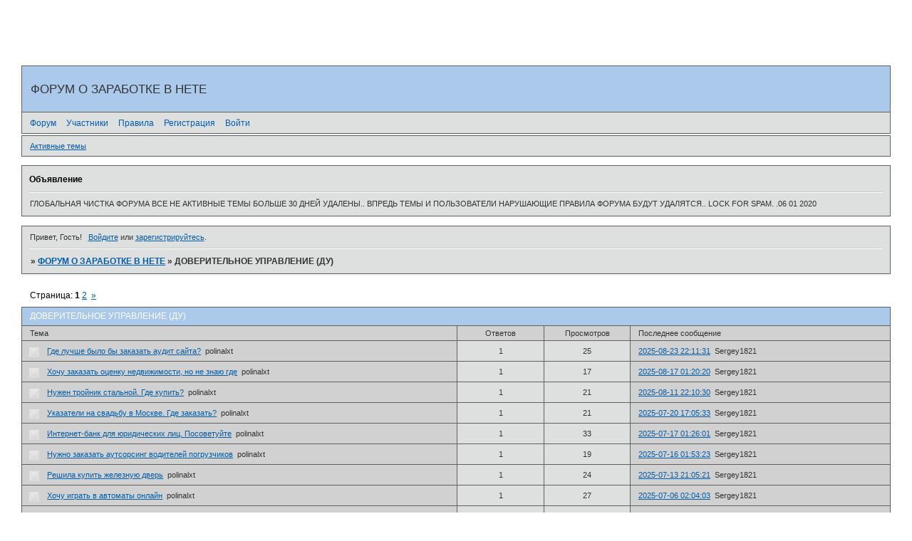

--- FILE ---
content_type: text/html; charset=windows-1251
request_url: https://finansforum.apbb.ru/viewforum.php?id=28
body_size: 5829
content:
<!DOCTYPE html PUBLIC "-//W3C//DTD XHTML 1.0 Strict//EN" "http://www.w3.org/TR/xhtml1/DTD/xhtml1-strict.dtd">
<html xmlns="http://www.w3.org/1999/xhtml" xml:lang="ru" lang="ru" dir="ltr" prefix="og: http://ogp.me/ns#">
<head>
<meta http-equiv="Content-Type" content="text/html; charset=windows-1251">
<meta name="viewport" content="width=device-width, initial-scale=1.0">
<meta name="metanameyandex" content="verification' content='6cc23079d3977249' /&gt;">
<title>ДОВЕРИТЕЛЬНОЕ УПРАВЛЕНИЕ (ДУ)</title>
<meta property="og:title" content="ДОВЕРИТЕЛЬНОЕ УПРАВЛЕНИЕ (ДУ)"><meta property="og:url" content="https://finansforum.apbb.ru/viewforum.php?id=28"><script type="text/javascript">
try{self.document.location.hostname==parent.document.location.hostname&&self.window!=parent.window&&self.parent.window!=parent.parent.window&&document.write('</he'+'ad><bo'+'dy style="display:none"><plaintext>')}catch(e){}
try{if(top===self&&location.hostname.match(/^www\./))location.href=document.URL.replace(/\/\/www\./,'//')}catch(e){}
var FORUM = new Object({ set : function(prop, val){ try { eval("this."+prop+"=val"); } catch (e) {} }, get : function(prop){ try { var val = eval("this."+prop); } catch (e) { var val = undefined; } return val; }, remove : function(prop, val){ try { eval("delete this."+prop); } catch (e) {} } });
// JavaScript переменные форума
var BoardID = 670546;
var BoardCat = 2;
var BoardStyle = 'Classic';
var ForumAPITicket = '7cf3a28d76c92a94444df89606ca35987fe1ece2';
var GroupID = 3;
var GroupTitle = 'Гость';
var GroupUserTitle = '';
var BaseDomain = 'apbb.ru';
var PartnerID = 1928;
var RequestTime = 1763644876;
var StaticURL = 'https://forumstatic.ru';
var AvatarsURL = 'https://forumavatars.ru';
var FilesURL = 'https://forumstatic.ru';
var ScriptsURL = 'https://forumscripts.ru';
var UploadsURL = 'https://upforme.ru';
</script>
<script type="text/javascript" src="/js/libs.min.js?v=4"></script>
<script type="text/javascript" src="/js/extra.js?v=2"></script>
<link rel="alternate" type="application/rss+xml" href="https://finansforum.apbb.ru/export.php?type=rss&amp;fid=28" title="RSS" />
<link rel="top" href="https://finansforum.apbb.ru" title="Форум" />
<link rel="author" href="https://finansforum.apbb.ru/userlist.php" title="Участники" />
<link rel="next" title="Страница форума 2" href="https://finansforum.apbb.ru/viewforum.php?id=28&amp;p=2" />
<link rel="last" title="Страница форума 2" href="https://finansforum.apbb.ru/viewforum.php?id=28&amp;p=2" />
<link rel="stylesheet" type="text/css" href="/style/Classic/Classic.css" />
<link rel="stylesheet" type="text/css" href="/style/extra.css?v=21" />
<link rel="stylesheet" type="text/css" href="/style/mobile.css?v=5" />
<script type="text/javascript" src="https://forumscripts.ru/html_in_posts/1.0.20/html_in_posts.js"></script>
<script type="text/javascript" src="https://forumscripts.ru/post_voters/2.0.11/post_voters.js"></script>
<link rel="stylesheet" type="text/css" href="https://forumscripts.ru/post_voters/2.0.11/post_voters.css" />
<script>window.yaContextCb=window.yaContextCb||[]</script><script src="https://yandex.ru/ads/system/context.js" async></script>
</head>
<body>

<!-- body-header -->
<div id="pun_wrap">
<div id="pun" class="ru isguest gid3">
<div id="pun-viewforum" class="punbb"  data-forum-id="28" data-cat-id="10">


<div id="mybb-counter" style="display:none">
<script type="text/javascript"> (function(m,e,t,r,i,k,a){m[i]=m[i]||function(){(m[i].a=m[i].a||[]).push(arguments)}; m[i].l=1*new Date(); for (var j = 0; j < document.scripts.length; j++) {if (document.scripts[j].src === r) { return; }} k=e.createElement(t),a=e.getElementsByTagName(t)[0],k.async=1,k.src=r,a.parentNode.insertBefore(k,a)}) (window, document, "script", "https://mc.yandex.ru/metrika/tag.js", "ym"); ym(201230, "init", { clickmap:false, trackLinks:true, accurateTrackBounce:true });

</script> <noscript><div><img src="https://mc.yandex.ru/watch/201230" style="position:absolute; left:-9999px;" alt="" /></div></noscript>
</div>

<div id="html-header">
	<iframe data-aa='446354' src='//ad.a-ads.com/446354?size=468x60' scrolling='no' style='width:468px; height:60px; border:0px; padding:0;overflow:hidden' allowtransparency='true'></iframe>

<a href="http://freebitco.in/?r=139043"><img src="https://static1.freebitco.in/banners/468x60-3.png" alt=""/></a>
</div>

<div id="pun-title" class="section">
	<table id="title-logo-table" cellspacing="0">
		<tbody id="title-logo-tbody">
			<tr id="title-logo-tr">
				<td id="title-logo-tdl" class="title-logo-tdl">
					<h1 class="title-logo"><span>ФОРУМ О ЗАРАБОТКЕ В НЕТЕ</span></h1>
				</td>
				<td id="title-logo-tdr" class="title-logo-tdr"><!-- banner_top --></td>
			</tr>
		</tbody>
	</table>
</div>

<div id="pun-navlinks" class="section">
	<h2><span>Меню навигации</span></h2>
	<ul class="container">
		<li id="navindex"><a href="https://finansforum.apbb.ru/"><span>Форум</span></a></li>
		<li id="navuserlist"><a href="https://finansforum.apbb.ru/userlist.php" rel="nofollow"><span>Участники</span></a></li>
		<li id="navrules"><a href="https://finansforum.apbb.ru/misc.php?action=rules" rel="nofollow"><span>Правила</span></a></li>
		<li id="navregister"><a href="https://finansforum.apbb.ru/register.php" rel="nofollow"><span>Регистрация</span></a></li>
		<li id="navlogin"><a href="https://finansforum.apbb.ru/login.php" rel="nofollow"><span>Войти</span></a></li>
	</ul>
</div>

<div id="pun-ulinks" class="section" onclick="void(0)">
	<h2><span>Пользовательские ссылки</span></h2>
	<ul class="container">
		<li class="item1"><a href="https://finansforum.apbb.ru/search.php?action=show_recent">Активные темы</a></li>
	</ul>
</div>

<!--noindex-->
<div id="pun-announcement" class="section">
	<h2><span>Объявление</span></h2>
	<div class="container">
		<div class="html-box">
			ГЛОБАЛЬНАЯ ЧИСТКА ФОРУМА
ВСЕ НЕ АКТИВНЫЕ ТЕМЫ БОЛЬШЕ 30 ДНЕЙ УДАЛЕНЫ..

ВПРЕДЬ ТЕМЫ И ПОЛЬЗОВАТЕЛИ НАРУШАЮЩИЕ ПРАВИЛА ФОРУМА БУДУТ УДАЛЯТСЯ..
LOCK FOR SPAM.
 .06 01 2020
		</div>
	</div>
</div>
<!--/noindex-->

<div id="pun-status" class="section">
	<h2><span>Информация о пользователе</span></h2>
	<p class="container">
		<span class="item1">Привет, Гость!</span> 
		<span class="item2"><a href="/login.php" rel="nofollow">Войдите</a> или <a href="/register.php" rel="nofollow">зарегистрируйтесь</a>.</span> 
	</p>
</div>

<div id="pun-break1" class="divider"><hr /></div>

<div id="pun-crumbs1" class="section">
	<p class="container crumbs"><strong>Вы здесь</strong> <em>&#187;&#160;</em><a href="https://finansforum.apbb.ru/">ФОРУМ О ЗАРАБОТКЕ В НЕТЕ</a> <em>&#187;&#160;</em>ДОВЕРИТЕЛЬНОЕ УПРАВЛЕНИЕ (ДУ)</p>
</div>

<div id="pun-break2" class="divider"><hr /></div>

<div class="section" style="border:0 !important;max-width:100%;overflow:hidden;display:flex;justify-content:center;max-height:250px;overflow:hidden;min-width:300px;">
		
</div>

<div id="pun-main" class="main multipage">
	<h1><span>ДОВЕРИТЕЛЬНОЕ УПРАВЛЕНИЕ (ДУ)</span></h1>
	<div class="linkst">
		<div class="pagelink">Страница: <strong>1</strong>&#160;<a href="https://finansforum.apbb.ru/viewforum.php?id=28&amp;p=2">2</a>&#160;&#160;<a class="next" href="https://finansforum.apbb.ru/viewforum.php?id=28&amp;p=2">&raquo;</a></div>
	</div>
	<div id="forum_f28" class="forum">
		<h2><span class="item1">Тем</span> <span class="item2">1 страница 20 из 29</span></h2>
		<div class="container">
			<table cellspacing="0" summary="Список тем в форуме: ДОВЕРИТЕЛЬНОЕ УПРАВЛЕНИЕ (ДУ)">
			<thead>
				<tr>
					<th class="tcl" scope="col">Тема</th>
					<th class="tc2" scope="col">Ответов</th>
					<th class="tc3" scope="col">Просмотров</th>
					<th class="tcr" scope="col">Последнее сообщение</th>
				</tr>
			</thead>
			<tbody class="hasicon">
			<tr class="altstyle">
				<td class="tcl">
				<div class="intd"><div class="icon"><!-- --></div>
				<div class="tclcon"><span class="acchide">1</span> <a href="https://finansforum.apbb.ru/viewtopic.php?id=13714">Где лучше было бы заказать аудит сайта?</a> <span class="byuser">&#160;<span class="byuser-username">polinalxt</span></span></div></div></td>
									<td class="tc2">1</td>
					<td class="tc3">25</td>
								<td class="tcr"><em class="user-avatar no-avatar"><a href="https://finansforum.apbb.ru/profile.php?id=1915"><span class="avatar-image" style="background-image:url(https://forumavatars.ru/i/default_avatar.jpg)"></span></a></em><a href="https://finansforum.apbb.ru/viewtopic.php?id=13714#p154096">2025-08-23 22:11:31</a> <span class="byuser">&#160;<span class="byuser-username">Sergey1821</span></span></td>
							</tr>
			<tr>
				<td class="tcl">
				<div class="intd"><div class="icon"><!-- --></div>
				<div class="tclcon"><span class="acchide">2</span> <a href="https://finansforum.apbb.ru/viewtopic.php?id=13620">Хочу заказать оценку недвижимости, но не знаю где</a> <span class="byuser">&#160;<span class="byuser-username">polinalxt</span></span></div></div></td>
									<td class="tc2">1</td>
					<td class="tc3">17</td>
								<td class="tcr"><em class="user-avatar no-avatar"><a href="https://finansforum.apbb.ru/profile.php?id=1915"><span class="avatar-image" style="background-image:url(https://forumavatars.ru/i/default_avatar.jpg)"></span></a></em><a href="https://finansforum.apbb.ru/viewtopic.php?id=13620#p153961">2025-08-17 01:20:20</a> <span class="byuser">&#160;<span class="byuser-username">Sergey1821</span></span></td>
							</tr>
			<tr class="altstyle">
				<td class="tcl">
				<div class="intd"><div class="icon"><!-- --></div>
				<div class="tclcon"><span class="acchide">3</span> <a href="https://finansforum.apbb.ru/viewtopic.php?id=13543">Нужен тройник стальной. Где купить?</a> <span class="byuser">&#160;<span class="byuser-username">polinalxt</span></span></div></div></td>
									<td class="tc2">1</td>
					<td class="tc3">21</td>
								<td class="tcr"><em class="user-avatar no-avatar"><a href="https://finansforum.apbb.ru/profile.php?id=1915"><span class="avatar-image" style="background-image:url(https://forumavatars.ru/i/default_avatar.jpg)"></span></a></em><a href="https://finansforum.apbb.ru/viewtopic.php?id=13543#p153839">2025-08-11 22:10:30</a> <span class="byuser">&#160;<span class="byuser-username">Sergey1821</span></span></td>
							</tr>
			<tr>
				<td class="tcl">
				<div class="intd"><div class="icon"><!-- --></div>
				<div class="tclcon"><span class="acchide">4</span> <a href="https://finansforum.apbb.ru/viewtopic.php?id=13321">Указатели на свадьбу в Москве. Где заказать?</a> <span class="byuser">&#160;<span class="byuser-username">polinalxt</span></span></div></div></td>
									<td class="tc2">1</td>
					<td class="tc3">21</td>
								<td class="tcr"><em class="user-avatar no-avatar"><a href="https://finansforum.apbb.ru/profile.php?id=1915"><span class="avatar-image" style="background-image:url(https://forumavatars.ru/i/default_avatar.jpg)"></span></a></em><a href="https://finansforum.apbb.ru/viewtopic.php?id=13321#p153476">2025-07-20 17:05:33</a> <span class="byuser">&#160;<span class="byuser-username">Sergey1821</span></span></td>
							</tr>
			<tr class="altstyle">
				<td class="tcl">
				<div class="intd"><div class="icon"><!-- --></div>
				<div class="tclcon"><span class="acchide">5</span> <a href="https://finansforum.apbb.ru/viewtopic.php?id=13294">Интернет-банк для юридических лиц. Посоветуйте</a> <span class="byuser">&#160;<span class="byuser-username">polinalxt</span></span></div></div></td>
									<td class="tc2">1</td>
					<td class="tc3">33</td>
								<td class="tcr"><em class="user-avatar no-avatar"><a href="https://finansforum.apbb.ru/profile.php?id=1915"><span class="avatar-image" style="background-image:url(https://forumavatars.ru/i/default_avatar.jpg)"></span></a></em><a href="https://finansforum.apbb.ru/viewtopic.php?id=13294#p153407">2025-07-17 01:26:01</a> <span class="byuser">&#160;<span class="byuser-username">Sergey1821</span></span></td>
							</tr>
			<tr>
				<td class="tcl">
				<div class="intd"><div class="icon"><!-- --></div>
				<div class="tclcon"><span class="acchide">6</span> <a href="https://finansforum.apbb.ru/viewtopic.php?id=13281">Нужно заказать аутсорсинг водителей погрузчиков</a> <span class="byuser">&#160;<span class="byuser-username">polinalxt</span></span></div></div></td>
									<td class="tc2">1</td>
					<td class="tc3">19</td>
								<td class="tcr"><em class="user-avatar no-avatar"><a href="https://finansforum.apbb.ru/profile.php?id=1915"><span class="avatar-image" style="background-image:url(https://forumavatars.ru/i/default_avatar.jpg)"></span></a></em><a href="https://finansforum.apbb.ru/viewtopic.php?id=13281#p153386">2025-07-16 01:53:23</a> <span class="byuser">&#160;<span class="byuser-username">Sergey1821</span></span></td>
							</tr>
			<tr class="altstyle">
				<td class="tcl">
				<div class="intd"><div class="icon"><!-- --></div>
				<div class="tclcon"><span class="acchide">7</span> <a href="https://finansforum.apbb.ru/viewtopic.php?id=13253">Решила купить железную дверь</a> <span class="byuser">&#160;<span class="byuser-username">polinalxt</span></span></div></div></td>
									<td class="tc2">1</td>
					<td class="tc3">24</td>
								<td class="tcr"><em class="user-avatar no-avatar"><a href="https://finansforum.apbb.ru/profile.php?id=1915"><span class="avatar-image" style="background-image:url(https://forumavatars.ru/i/default_avatar.jpg)"></span></a></em><a href="https://finansforum.apbb.ru/viewtopic.php?id=13253#p153338">2025-07-13 21:05:21</a> <span class="byuser">&#160;<span class="byuser-username">Sergey1821</span></span></td>
							</tr>
			<tr>
				<td class="tcl">
				<div class="intd"><div class="icon"><!-- --></div>
				<div class="tclcon"><span class="acchide">8</span> <a href="https://finansforum.apbb.ru/viewtopic.php?id=13205">Хочу играть в автоматы онлайн</a> <span class="byuser">&#160;<span class="byuser-username">polinalxt</span></span></div></div></td>
									<td class="tc2">1</td>
					<td class="tc3">27</td>
								<td class="tcr"><em class="user-avatar no-avatar"><a href="https://finansforum.apbb.ru/profile.php?id=1915"><span class="avatar-image" style="background-image:url(https://forumavatars.ru/i/default_avatar.jpg)"></span></a></em><a href="https://finansforum.apbb.ru/viewtopic.php?id=13205#p153239">2025-07-06 02:04:03</a> <span class="byuser">&#160;<span class="byuser-username">Sergey1821</span></span></td>
							</tr>
			<tr class="altstyle">
				<td class="tcl">
				<div class="intd"><div class="icon"><!-- --></div>
				<div class="tclcon"><span class="acchide">9</span> <a href="https://finansforum.apbb.ru/viewtopic.php?id=12074">центр алкоголизма</a> <span class="byuser">&#160;<span class="byuser-username">qt5poce8yz</span></span></div></div></td>
									<td class="tc2">0</td>
					<td class="tc3">158</td>
								<td class="tcr"><em class="user-avatar no-avatar"><a href="https://finansforum.apbb.ru/profile.php?id=1051"><span class="avatar-image" style="background-image:url(https://forumavatars.ru/i/default_avatar.jpg)"></span></a></em><a href="https://finansforum.apbb.ru/viewtopic.php?id=12074#p151038">2025-01-20 10:54:02</a> <span class="byuser">&#160;<span class="byuser-username">qt5poce8yz</span></span></td>
							</tr>
			<tr>
				<td class="tcl">
				<div class="intd"><div class="icon"><!-- --></div>
				<div class="tclcon"><span class="acchide">10</span> <a href="https://finansforum.apbb.ru/viewtopic.php?id=11957">Кракена 2024: Как Легко Найти Официальные Ссылки</a> <span class="byuser">&#160;<span class="byuser-username">qt5poce8yz</span></span></div></div></td>
									<td class="tc2">0</td>
					<td class="tc3">24</td>
								<td class="tcr"><em class="user-avatar no-avatar"><a href="https://finansforum.apbb.ru/profile.php?id=1051"><span class="avatar-image" style="background-image:url(https://forumavatars.ru/i/default_avatar.jpg)"></span></a></em><a href="https://finansforum.apbb.ru/viewtopic.php?id=11957#p150456">2024-10-31 03:10:54</a> <span class="byuser">&#160;<span class="byuser-username">qt5poce8yz</span></span></td>
							</tr>
			<tr class="altstyle">
				<td class="tcl">
				<div class="intd"><div class="icon"><!-- --></div>
				<div class="tclcon"><span class="acchide">11</span> <a href="https://finansforum.apbb.ru/viewtopic.php?id=11939">Мода и стиль</a> <span class="byuser">&#160;<span class="byuser-username">qt5poce8yz</span></span></div></div></td>
									<td class="tc2">0</td>
					<td class="tc3">21</td>
								<td class="tcr"><em class="user-avatar no-avatar"><a href="https://finansforum.apbb.ru/profile.php?id=1051"><span class="avatar-image" style="background-image:url(https://forumavatars.ru/i/default_avatar.jpg)"></span></a></em><a href="https://finansforum.apbb.ru/viewtopic.php?id=11939#p150434">2024-10-28 16:28:24</a> <span class="byuser">&#160;<span class="byuser-username">qt5poce8yz</span></span></td>
							</tr>
			<tr>
				<td class="tcl">
				<div class="intd"><div class="icon"><!-- --></div>
				<div class="tclcon"><span class="acchide">12</span> <a href="https://finansforum.apbb.ru/viewtopic.php?id=11271">гардеробнаясистема</a> <span class="byuser">&#160;<span class="byuser-username">ybizvrnkqx</span></span></div></div></td>
									<td class="tc2">0</td>
					<td class="tc3">568</td>
								<td class="tcr"><em class="user-avatar no-avatar"><a href="https://finansforum.apbb.ru/profile.php?id=1162"><span class="avatar-image" style="background-image:url(https://forumavatars.ru/i/default_avatar.jpg)"></span></a></em><a href="https://finansforum.apbb.ru/viewtopic.php?id=11271#p148919">2024-02-11 20:51:29</a> <span class="byuser">&#160;<span class="byuser-username">ybizvrnkqx</span></span></td>
							</tr>
			<tr class="altstyle">
				<td class="tcl">
				<div class="intd"><div class="icon"><!-- --></div>
				<div class="tclcon"><span class="acchide">13</span> <a href="https://finansforum.apbb.ru/viewtopic.php?id=7920">Фотоловушка Егерькам</a> <span class="byuser">&#160;<span class="byuser-username">ybizvrnkqx</span></span></div></div></td>
									<td class="tc2">1</td>
					<td class="tc3">137</td>
								<td class="tcr"><em class="user-avatar"><a href="https://finansforum.apbb.ru/profile.php?id=1672"><span class="avatar-image" style="background-image:url(https://forumavatars.ru/img/avatars/000a/3b/52/1672-1700461291.jpg)"></span></a></em><a href="https://finansforum.apbb.ru/viewtopic.php?id=7920#p148033">2023-12-05 17:06:30</a> <span class="byuser">&#160;<span class="byuser-username">Ванильная дамочка</span></span></td>
							</tr>
			<tr>
				<td class="tcl">
				<div class="intd"><div class="icon"><!-- --></div>
				<div class="tclcon"><span class="acchide">14</span> <a href="https://finansforum.apbb.ru/viewtopic.php?id=8465">В чем причина боли в коленном суставе?</a> <span class="byuser">&#160;<span class="byuser-username">Inkognito</span></span></div></div></td>
									<td class="tc2">3</td>
					<td class="tc3">67</td>
								<td class="tcr"><em class="user-avatar"><a href="https://finansforum.apbb.ru/profile.php?id=1655"><span class="avatar-image" style="background-image:url(https://forumavatars.ru/img/avatars/000a/3b/52/1655-1700117762.jpg)"></span></a></em><a href="https://finansforum.apbb.ru/viewtopic.php?id=8465#p147762">2023-11-16 11:00:25</a> <span class="byuser">&#160;<span class="byuser-username">nika</span></span></td>
							</tr>
			<tr class="altstyle">
				<td class="tcl">
				<div class="intd"><div class="icon"><!-- --></div>
				<div class="tclcon"><span class="acchide">15</span> <a href="https://finansforum.apbb.ru/viewtopic.php?id=9634">Преимущества совместного приобретения</a> <span class="byuser">&#160;<span class="byuser-username">Lena.Danilova</span></span></div></div></td>
									<td class="tc2">0</td>
					<td class="tc3">85</td>
								<td class="tcr"><em class="user-avatar"><a href="https://finansforum.apbb.ru/profile.php?id=1146"><span class="avatar-image" style="background-image:url(https://forumavatars.ru/img/avatars/000a/3b/52/1146-1629538747.jpg)"></span></a></em><a href="https://finansforum.apbb.ru/viewtopic.php?id=9634#p144493">2023-03-09 13:32:04</a> <span class="byuser">&#160;<span class="byuser-username">Lena.Danilova</span></span></td>
							</tr>
			<tr>
				<td class="tcl">
				<div class="intd"><div class="icon"><!-- --></div>
				<div class="tclcon"><span class="acchide">16</span> <a href="https://finansforum.apbb.ru/viewtopic.php?id=9511">Что нужно для получения политического убежища в США?</a> <span class="byuser">&#160;<span class="byuser-username">natad820</span></span></div></div></td>
									<td class="tc2">1</td>
					<td class="tc3">52</td>
								<td class="tcr"><em class="user-avatar no-avatar"><a href="https://finansforum.apbb.ru/profile.php?id=1438"><span class="avatar-image" style="background-image:url(https://forumavatars.ru/i/default_avatar.jpg)"></span></a></em><a href="https://finansforum.apbb.ru/viewtopic.php?id=9511#p144149">2023-02-13 19:34:46</a> <span class="byuser">&#160;<span class="byuser-username">MilaTim</span></span></td>
							</tr>
			<tr class="altstyle">
				<td class="tcl">
				<div class="intd"><div class="icon"><!-- --></div>
				<div class="tclcon"><span class="acchide">17</span> <a href="https://finansforum.apbb.ru/viewtopic.php?id=8566">Посоветуйте компанию для страхования</a> <span class="byuser">&#160;<span class="byuser-username">мУЯР</span></span></div></div></td>
									<td class="tc2">2</td>
					<td class="tc3">116</td>
								<td class="tcr"><em class="user-avatar no-avatar"><a href="https://finansforum.apbb.ru/profile.php?id=1259"><span class="avatar-image" style="background-image:url(https://forumavatars.ru/i/default_avatar.jpg)"></span></a></em><a href="https://finansforum.apbb.ru/viewtopic.php?id=8566#p140186">2022-07-12 00:18:28</a> <span class="byuser">&#160;<span class="byuser-username">Тортмоз</span></span></td>
							</tr>
			<tr>
				<td class="tcl">
				<div class="intd"><div class="icon"><!-- --></div>
				<div class="tclcon"><span class="acchide">18</span> <a href="https://finansforum.apbb.ru/viewtopic.php?id=8287">Заработок на опционах</a> <span class="byuser">&#160;<span class="byuser-username">forexgid.ru</span></span></div></div></td>
									<td class="tc2">0</td>
					<td class="tc3">124</td>
								<td class="tcr"><em class="user-avatar no-avatar"><a href="https://finansforum.apbb.ru/profile.php?id=1249"><span class="avatar-image" style="background-image:url(https://forumavatars.ru/i/default_avatar.jpg)"></span></a></em><a href="https://finansforum.apbb.ru/viewtopic.php?id=8287#p137934">2022-02-11 03:27:15</a> <span class="byuser">&#160;<span class="byuser-username">forexgid.ru</span></span></td>
							</tr>
			<tr class="altstyle">
				<td class="tcl">
				<div class="intd"><div class="icon"><!-- --></div>
				<div class="tclcon"><span class="acchide">19</span> <a href="https://finansforum.apbb.ru/viewtopic.php?id=8264">Форекс портал - forexareal.ru</a> <span class="byuser">&#160;<span class="byuser-username">forexgid.ru</span></span></div></div></td>
									<td class="tc2">0</td>
					<td class="tc3">48</td>
								<td class="tcr"><em class="user-avatar no-avatar"><a href="https://finansforum.apbb.ru/profile.php?id=1249"><span class="avatar-image" style="background-image:url(https://forumavatars.ru/i/default_avatar.jpg)"></span></a></em><a href="https://finansforum.apbb.ru/viewtopic.php?id=8264#p137737">2022-01-31 10:46:13</a> <span class="byuser">&#160;<span class="byuser-username">forexgid.ru</span></span></td>
							</tr>
			<tr>
				<td class="tcl">
				<div class="intd"><div class="icon"><!-- --></div>
				<div class="tclcon"><span class="acchide">20</span> <a href="https://finansforum.apbb.ru/viewtopic.php?id=8235">Бинарные опционы на fullinvest.ru</a> <span class="byuser">&#160;<span class="byuser-username">forexgid.ru</span></span></div></div></td>
									<td class="tc2">0</td>
					<td class="tc3">74</td>
								<td class="tcr"><em class="user-avatar no-avatar"><a href="https://finansforum.apbb.ru/profile.php?id=1249"><span class="avatar-image" style="background-image:url(https://forumavatars.ru/i/default_avatar.jpg)"></span></a></em><a href="https://finansforum.apbb.ru/viewtopic.php?id=8235#p137615">2022-01-28 05:18:06</a> <span class="byuser">&#160;<span class="byuser-username">forexgid.ru</span></span></td>
							</tr>
			</tbody>
			</table>
		</div>
	</div>
	<div class="linksb">
		<div class="pagelink">Страница: <strong>1</strong>&#160;<a href="https://finansforum.apbb.ru/viewforum.php?id=28&amp;p=2">2</a>&#160;&#160;<a class="next" href="https://finansforum.apbb.ru/viewforum.php?id=28&amp;p=2">&raquo;</a></div>
	</div>
</div>
<script type="text/javascript">$(document).trigger("pun_main_ready");</script>

<!-- pun_stats -->

<div class="section" style="border:0 !important;max-width:100%;text-align:center;overflow:hidden;max-height:250px;overflow:hidden;min-width:300px;">
		<script>window.yaContextCb = window.yaContextCb || [] </script> 
<script async src="https://yandex.ru/ads/system/context.js"></script>
<script async src="https://cdn.digitalcaramel.com/caramel.js"></script>
<script>window.CaramelDomain = "mybb.ru"</script>
</div>

<!-- banner_bottom -->

<!-- bbo placeholder-->

<div id="pun-break3" class="divider"><hr /></div>

<div id="pun-crumbs2" class="section">
	<p class="container crumbs"><strong>Вы здесь</strong> <em>&#187;&#160;</em><a href="https://finansforum.apbb.ru/">ФОРУМ О ЗАРАБОТКЕ В НЕТЕ</a> <em>&#187;&#160;</em>ДОВЕРИТЕЛЬНОЕ УПРАВЛЕНИЕ (ДУ)</p>
</div>

<div id="pun-break4" class="divider"><hr /></div>

<div id="pun-about" class="section">
	<p class="container">
		<span class="item1" style="padding-left:0"><a href="https://apbb.ru/" target="_blank">apbb.ru</a>
<script type="text/javascript"><!--
document.write("<a href='https://www.liveinternet.ru/click;apbb' "+
"target=_blank><img src='https://counter.yadro.ru/hit;apbb?t45.5;r"+
escape(document.referrer)+((typeof(screen)=="undefined")?"":
";s"+screen.width+"*"+screen.height+"*"+(screen.colorDepth?
screen.colorDepth:screen.pixelDepth))+";u"+escape(document.URL)+
";"+Math.random()+
"' alt='' title='LiveInternet' "+
"border=0 width=3 height=3></a>")//--></script></span>
	</p>
</div>
<script type="text/javascript">$(document).trigger("pun_about_ready"); if (typeof ym == 'object') {ym(201230, 'userParams', {UserId:1, is_user:0}); ym(201230, 'params', {forum_id: 670546});}</script>


<div id="html-footer" class="section">
	<div class="container"><!-- Yandex.Metrika informer --><a href="https://metrika.yandex.ru/stat/?id=31947221&amp;from=informer"target="_blank" rel="nofollow"><img src="https://informer.yandex.ru/informer/31947221/3_1_FFFFFFFF_EFEFEFFF_0_pageviews"style="width:88px; height:31px; border:0;" alt="Яндекс.Метрика" title="Яндекс.Метрика: данные за сегодня (просмотры, визиты и уникальные посетители)" onclick="try{Ya.Metrika.informer({i:this,id:31947221,lang:'ru'});return false}catch(e){}" /></a><!-- /Yandex.Metrika informer --> <!-- Yandex.Metrika counter --><script src="https://mc.yandex.ru/metrika/watch.js" type="text/javascript"></script><script type="text/javascript">try { var yaCounter31947221 = new Ya.Metrika({ id:31947221, clickmap:true, trackLinks:true, accurateTrackBounce:true, webvisor:true });} catch(e) { }</script><noscript><div><img src="https://mc.yandex.ru/watch/31947221" style="position:absolute; left:-9999px;" alt="" /></div></noscript><!-- /Yandex.Metrika counter -->

<a href="https://brave.com/yur733"><img src="https://s8.uploads.ru/oBLHK.jpg" alt=""/></a>



<a href="http://www.seosprint.net/?ref=6529189" target="_blank"><img src="https://www.seosprint.net/baners/seo2x468x60.gif" width="468" height="60" border="0" alt="SEO sprint - Всё для максимальной раскрутки!" /></a></div>
</div>

</div>
</div>
</div>




</body>
</html>
